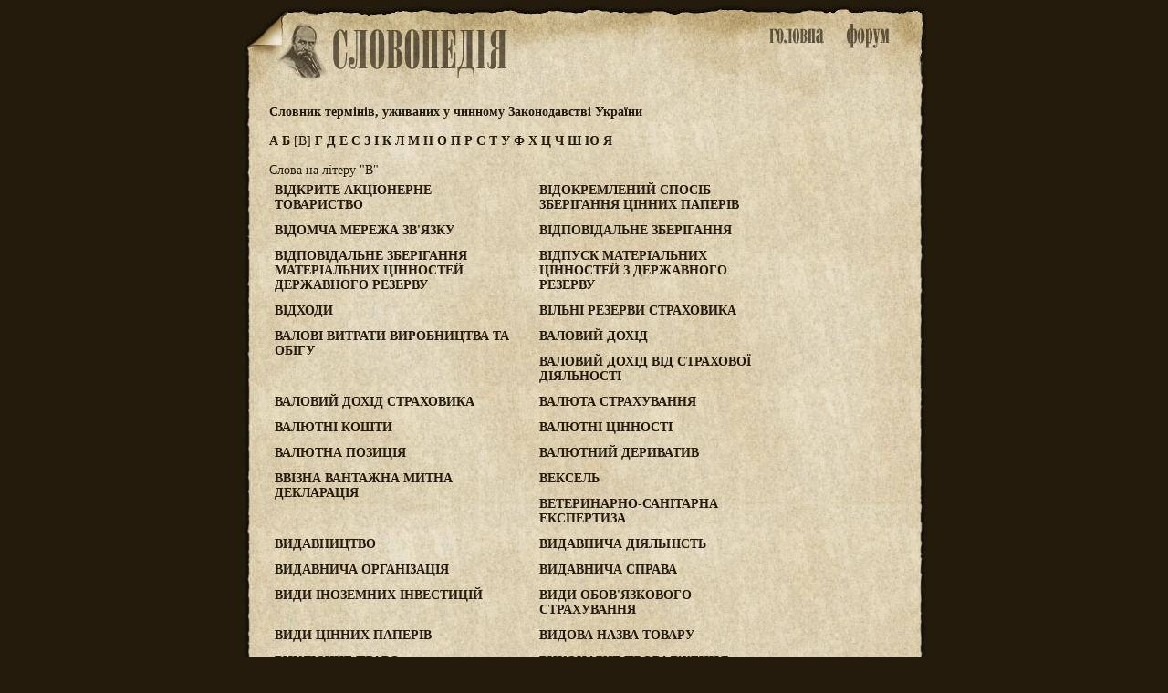

--- FILE ---
content_type: text/html; charset=utf-8
request_url: http://slovopedia.org.ua/48/53394-0.html
body_size: 2446
content:
<head>
<meta http-equiv=Content-Type content="text/html;charset=utf-8">
<title>ВІДКРИТЕ АКЦІОНЕРНЕ ТОВАРИСТВО, ВІДОКРЕМЛЕНИЙ СПОСІБ ЗБЕРІГАННЯ ЦІННИХ ПАПЕРІВ, ВІДОМЧА МЕРЕЖА ЗВ'ЯЗКУ, ВІДПОВІДАЛЬНЕ ЗБЕРІГАННЯ, ВІДПОВІДАЛЬНЕ ЗБЕРІГАННЯ МАТЕРІАЛЬНИХ ЦІННОСТЕЙ ДЕРЖАВНОГО РЕЗЕРВУ, ВІДПУСК МАТЕРІАЛЬНИХ ЦІННОСТЕЙ З ДЕРЖАВНОГО РЕЗЕРВУ, ВІДХОДИ, ВІЛЬНІ РЕЗЕРВИ СТРАХОВИКА, ВАЛОВІ ВИТРАТИ ВИРОБНИЦТВА ТА ОБІГУ, ВАЛОВИЙ ДОХІД, ВАЛОВИЙ ДОХІД ВІД СТРАХОВОЇ ДІЯЛЬНОСТІ, ВАЛОВИЙ ДОХІД СТРАХОВИКА, ВАЛЮТА СТРАХУВАННЯ, ВАЛЮТНІ КОШТИ, ВАЛЮТНІ ЦІННОСТІ, ВАЛЮТНА ПОЗИЦІЯ, ВАЛЮТНИЙ ДЕРИВАТИВ, ВВІЗНА ВАНТАЖНА МИТНА ДЕКЛАРАЦІЯ, ВЕКСЕЛЬ, ВЕТЕРИНАРНО-САНІТАРНА ЕКСПЕРТИЗА, ВИДАВНИЦТВО, ВИДАВНИЧА ДІЯЛЬНІСТЬ, ВИДАВНИЧА ОРГАНІЗАЦІЯ, ВИДАВНИЧА СПРАВА, ВИДИ ІНОЗЕМНИХ ІНВЕСТИЦІЙ, ВИДИ ОБОВ'ЯЗКОВОГО СТРАХУВАННЯ, ВИДИ ЦІННИХ ПАПЕРІВ, ВИДОВА НАЗВА ТОВАРУ, ВИКЛЮЧНЕ ПРАВО, ВИКОНАВЧЕ ПРОВАДЖЕННЯ - Словник термінів, уживаних у чинному Законодавстві України - Словники - Словопедія</title>
<meta property="og:description" content="">
<meta property="og:url" content="http://slovopedia.org.ua/48/53394-0.html">
<meta property="og:image" content="http://www.slovopedia.com/social/button200x200u.png">
<meta name="title" content="ВІДКРИТЕ АКЦІОНЕРНЕ ТОВАРИСТВО, ВІДОКРЕМЛЕНИЙ СПОСІБ ЗБЕРІГАННЯ ЦІННИХ ПАПЕРІВ, ВІДОМЧА МЕРЕЖА ЗВ'ЯЗКУ, ВІДПОВІДАЛЬНЕ ЗБЕРІГАННЯ, ВІДПОВІДАЛЬНЕ ЗБЕРІГАННЯ МАТЕРІАЛЬНИХ ЦІННОСТЕЙ ДЕРЖАВНОГО РЕЗЕРВУ, ВІДПУСК МАТЕРІАЛЬНИХ ЦІННОСТЕЙ З ДЕРЖАВНОГО РЕЗЕРВУ, ВІДХОДИ, ВІЛЬНІ РЕЗЕРВИ СТРАХОВИКА, ВАЛОВІ ВИТРАТИ ВИРОБНИЦТВА ТА ОБІГУ, ВАЛОВИЙ ДОХІД, ВАЛОВИЙ ДОХІД ВІД СТРАХОВОЇ ДІЯЛЬНОСТІ, ВАЛОВИЙ ДОХІД СТРАХОВИКА, ВАЛЮТА СТРАХУВАННЯ, ВАЛЮТНІ КОШТИ, ВАЛЮТНІ ЦІННОСТІ, ВАЛЮТНА ПОЗИЦІЯ, ВАЛЮТНИЙ ДЕРИВАТИВ, ВВІЗНА ВАНТАЖНА МИТНА ДЕКЛАРАЦІЯ, ВЕКСЕЛЬ, ВЕТЕРИНАРНО-САНІТАРНА ЕКСПЕРТИЗА, ВИДАВНИЦТВО, ВИДАВНИЧА ДІЯЛЬНІСТЬ, ВИДАВНИЧА ОРГАНІЗАЦІЯ, ВИДАВНИЧА СПРАВА, ВИДИ ІНОЗЕМНИХ ІНВЕСТИЦІЙ, ВИДИ ОБОВ'ЯЗКОВОГО СТРАХУВАННЯ, ВИДИ ЦІННИХ ПАПЕРІВ, ВИДОВА НАЗВА ТОВАРУ, ВИКЛЮЧНЕ ПРАВО, ВИКОНАВЧЕ ПРОВАДЖЕННЯ - Словник термінів, уживаних у чинному Законодавстві України - Словники - Словопедія">
<meta name="description" content="">
<meta name="viewport" content="width=device-width,initial-scale=1">
<script async src="//pagead2.googlesyndication.com/pagead/js/adsbygoogle.js"></script>
<script>
  (adsbygoogle = window.adsbygoogle || []).push({
    google_ad_client: "ca-pub-4064130501058938",
    enable_page_level_ads: true
  });
</script>
<style>
.topa #tlogo {background-image:url(http://www.slovopedia.com/img/ua/logo.png); }
</style>

<link rel="image_src" href="http://www.slovopedia.com/social/button200x200u.png">
<link rel="stylesheet" type="text/css" href="http://www.slovopedia.com/img/style.css">
<link rel="stylesheet" type="text/css" href="http://www.slovopedia.com/img/style_common.css">
<link rel="stylesheet" type="text/css" href="http://www.slovopedia.com/img/style_media.css">
</head>
<body leftmargin=0 topmargin=0 marginwidth=0 marginheight=0>

<div id="page_main">
    <div class="topa">
	<div id="tlogo">
        <div id="holiday" style="margin-left:-23px;"></div>
	</div>
	<div id="tmenu">
	    <div id="tmain"><a id="tmainb" href="http://www.slovopedia.org.ua"><img src="http://www.slovopedia.com/img/ua/main.png" title="Словники. Головна"></a></div>
	    <div id=tforum><a id="tforumb" href="http://forum.slovopedia.com"><img src="http://www.slovopedia.com/img/ua/forum.png" title="Форум"></a></div>
	</div>
    </div>
    <div class="sclear"></div>
    <div id="content">
<div class="dict_title">
    <strong>Словник термінів, уживаних у чинному Законодавстві України</strong><br></div>

<div class="dict_ruler">
    		    <a href="/48/53392-0.html">
	    		А
	    	    </a>
			    <a href="/48/53393-0.html">
	    		Б
	    	    </a>
							[В]
					    <a href="/48/53395-0.html">
	    		Г
	    	    </a>
			    <a href="/48/53396-0.html">
	    		Д
	    	    </a>
			    <a href="/48/53397-0.html">
	    		Е
	    	    </a>
			    <a href="/48/53380-0.html">
	    		Є
	    	    </a>
			    <a href="/48/53399-0.html">
	    		З
	    	    </a>
			    <a href="/48/53382-0.html">
	    		І
	    	    </a>
			    <a href="/48/53402-0.html">
	    		К
	    	    </a>
			    <a href="/48/53403-0.html">
	    		Л
	    	    </a>
			    <a href="/48/53404-0.html">
	    		М
	    	    </a>
			    <a href="/48/53405-0.html">
	    		Н
	    	    </a>
			    <a href="/48/53406-0.html">
	    		О
	    	    </a>
			    <a href="/48/53407-0.html">
	    		П
	    	    </a>
			    <a href="/48/53408-0.html">
	    		Р
	    	    </a>
			    <a href="/48/53409-0.html">
	    		С
	    	    </a>
			    <a href="/48/53410-0.html">
	    		Т
	    	    </a>
			    <a href="/48/53411-0.html">
	    		У
	    	    </a>
			    <a href="/48/53412-0.html">
	    		Ф
	    	    </a>
			    <a href="/48/53413-0.html">
	    		Х
	    	    </a>
			    <a href="/48/53414-0.html">
	    		Ц
	    	    </a>
			    <a href="/48/53415-0.html">
	    		Ч
	    	    </a>
			    <a href="/48/53416-0.html">
	    		Ш
	    	    </a>
			    <a href="/48/53422-0.html">
	    		Ю
	    	    </a>
			    <a href="/48/53423-0.html">
	    		Я
	    	    </a>
	</div>

<div class="vertical_adv">

<script async src="//pagead2.googlesyndication.com/pagead/js/adsbygoogle.js"></script>
<!-- slovopedia.org.ua 120x240, создано 18.01.10 -->
<ins class="adsbygoogle"
     style="display:inline-block;width:120px;height:240px"
     data-ad-client="ca-pub-4064130501058938"
     data-ad-slot="7195615881"></ins>
<script>
(adsbygoogle = window.adsbygoogle || []).push({});
</script>
</div>

	<div class="dict_word_on">
		Слова на літеру "В"
		</div>
			<div class="row_word"><a href="/48/53394/355546.html">ВІДКРИТЕ АКЦІОНЕРНЕ ТОВАРИСТВО</a></div>
			<div class="row_word"><a href="/48/53394/355547.html">ВІДОКРЕМЛЕНИЙ СПОСІБ ЗБЕРІГАННЯ ЦІННИХ ПАПЕРІВ</a></div>
			<div class="row_word"><a href="/48/53394/355548.html">ВІДОМЧА МЕРЕЖА ЗВ'ЯЗКУ</a></div>
			<div class="row_word"><a href="/48/53394/355549.html">ВІДПОВІДАЛЬНЕ ЗБЕРІГАННЯ</a></div>
			<div class="row_word"><a href="/48/53394/355550.html">ВІДПОВІДАЛЬНЕ ЗБЕРІГАННЯ МАТЕРІАЛЬНИХ ЦІННОСТЕЙ ДЕРЖАВНОГО РЕЗЕРВУ</a></div>
			<div class="row_word"><a href="/48/53394/355551.html">ВІДПУСК МАТЕРІАЛЬНИХ ЦІННОСТЕЙ З ДЕРЖАВНОГО РЕЗЕРВУ</a></div>
			<div class="row_word"><a href="/48/53394/355552.html">ВІДХОДИ</a></div>
			<div class="row_word"><a href="/48/53394/355553.html">ВІЛЬНІ РЕЗЕРВИ СТРАХОВИКА</a></div>
			<div class="row_word"><a href="/48/53394/355523.html">ВАЛОВІ ВИТРАТИ ВИРОБНИЦТВА ТА ОБІГУ</a></div>
			<div class="row_word"><a href="/48/53394/355520.html">ВАЛОВИЙ ДОХІД</a></div>
			<div class="row_word"><a href="/48/53394/355521.html">ВАЛОВИЙ ДОХІД ВІД СТРАХОВОЇ ДІЯЛЬНОСТІ</a></div>
			<div class="row_word"><a href="/48/53394/355522.html">ВАЛОВИЙ ДОХІД СТРАХОВИКА</a></div>
			<div class="row_word"><a href="/48/53394/355524.html">ВАЛЮТА СТРАХУВАННЯ</a></div>
			<div class="row_word"><a href="/48/53394/355527.html">ВАЛЮТНІ КОШТИ</a></div>
			<div class="row_word"><a href="/48/53394/355528.html">ВАЛЮТНІ ЦІННОСТІ</a></div>
			<div class="row_word"><a href="/48/53394/355525.html">ВАЛЮТНА ПОЗИЦІЯ</a></div>
			<div class="row_word"><a href="/48/53394/355526.html">ВАЛЮТНИЙ ДЕРИВАТИВ</a></div>
			<div class="row_word"><a href="/48/53394/355529.html">ВВІЗНА ВАНТАЖНА МИТНА ДЕКЛАРАЦІЯ</a></div>
			<div class="row_word"><a href="/48/53394/355530.html">ВЕКСЕЛЬ</a></div>
			<div class="row_word"><a href="/48/53394/355531.html">ВЕТЕРИНАРНО-САНІТАРНА ЕКСПЕРТИЗА</a></div>
			<div class="row_word"><a href="/48/53394/355532.html">ВИДАВНИЦТВО</a></div>
			<div class="row_word"><a href="/48/53394/355533.html">ВИДАВНИЧА ДІЯЛЬНІСТЬ</a></div>
			<div class="row_word"><a href="/48/53394/355534.html">ВИДАВНИЧА ОРГАНІЗАЦІЯ</a></div>
			<div class="row_word"><a href="/48/53394/355535.html">ВИДАВНИЧА СПРАВА</a></div>
			<div class="row_word"><a href="/48/53394/355536.html">ВИДИ ІНОЗЕМНИХ ІНВЕСТИЦІЙ</a></div>
			<div class="row_word"><a href="/48/53394/355537.html">ВИДИ ОБОВ'ЯЗКОВОГО СТРАХУВАННЯ</a></div>
			<div class="row_word"><a href="/48/53394/355538.html">ВИДИ ЦІННИХ ПАПЕРІВ</a></div>
			<div class="row_word"><a href="/48/53394/355539.html">ВИДОВА НАЗВА ТОВАРУ</a></div>
			<div class="row_word"><a href="/48/53394/355540.html">ВИКЛЮЧНЕ ПРАВО</a></div>
			<div class="row_word"><a href="/48/53394/355541.html">ВИКОНАВЧЕ ПРОВАДЖЕННЯ</a></div>
	
			<div class="dict_pages sclear">
									[1]
												<a href="/48/53394-1.html">2</a>
							</div>
	
        </div>
    <div id="sbottom" class="sclear">
    </div>
</div>

<div id="counters">
<!--LiveInternet counter--><script type="text/javascript"><!--
document.write("<a href='//www.liveinternet.ru/click' "+
"target=_blank><img src='//counter.yadro.ru/hit?t24.5;r"+
escape(document.referrer)+((typeof(screen)=="undefined")?"":
";s"+screen.width+"*"+screen.height+"*"+(screen.colorDepth?
screen.colorDepth:screen.pixelDepth))+";u"+escape(document.URL)+
";"+Math.random()+
"' alt='' title='LiveInternet: показано число посетителей за"+
" сегодня' "+
"border='0' width='88' height='15'><\/a>")
//--></script><!--/LiveInternet-->
</div>

</body>
</html>

--- FILE ---
content_type: text/html; charset=utf-8
request_url: https://www.google.com/recaptcha/api2/aframe
body_size: 270
content:
<!DOCTYPE HTML><html><head><meta http-equiv="content-type" content="text/html; charset=UTF-8"></head><body><script nonce="3R7JB_KXTBIHkRJI6vRaqQ">/** Anti-fraud and anti-abuse applications only. See google.com/recaptcha */ try{var clients={'sodar':'https://pagead2.googlesyndication.com/pagead/sodar?'};window.addEventListener("message",function(a){try{if(a.source===window.parent){var b=JSON.parse(a.data);var c=clients[b['id']];if(c){var d=document.createElement('img');d.src=c+b['params']+'&rc='+(localStorage.getItem("rc::a")?sessionStorage.getItem("rc::b"):"");window.document.body.appendChild(d);sessionStorage.setItem("rc::e",parseInt(sessionStorage.getItem("rc::e")||0)+1);localStorage.setItem("rc::h",'1768631533651');}}}catch(b){}});window.parent.postMessage("_grecaptcha_ready", "*");}catch(b){}</script></body></html>